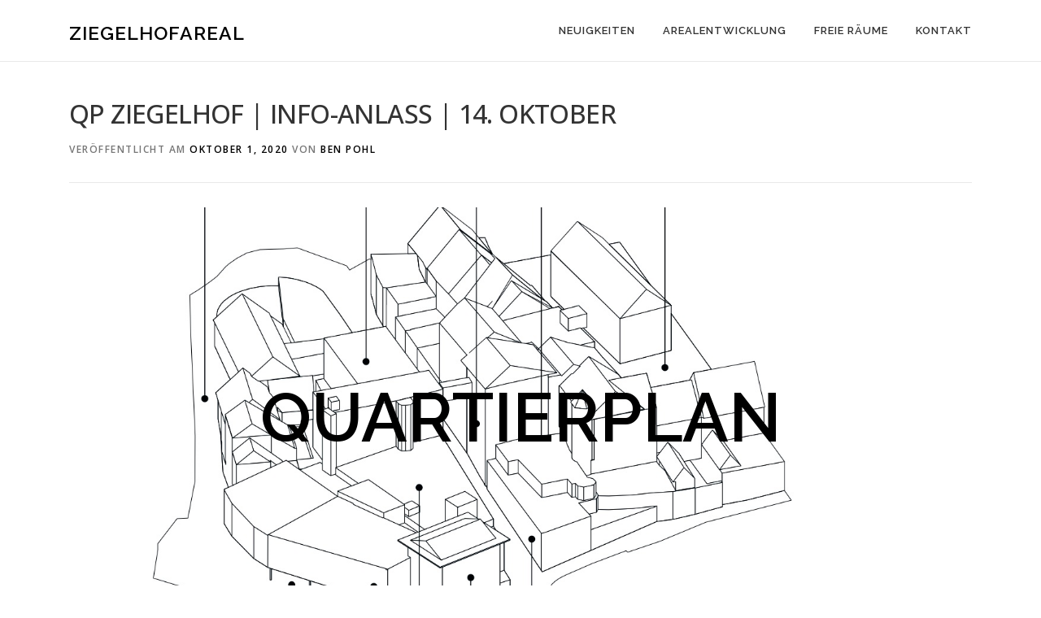

--- FILE ---
content_type: text/html; charset=UTF-8
request_url: https://ziegelhof-liestal.ch/?p=3983
body_size: 14492
content:
<!DOCTYPE html>
<html lang="de">
<head>
<meta charset="UTF-8">
<meta name="viewport" content="width=device-width, initial-scale=1">
<link rel="profile" href="http://gmpg.org/xfn/11">
<link rel="pingback" href="https://ziegelhof-liestal.ch/xmlrpc.php">
<meta name='robots' content='index, follow, max-image-preview:large, max-snippet:-1, max-video-preview:-1' />

	<!-- This site is optimized with the Yoast SEO plugin v26.7 - https://yoast.com/wordpress/plugins/seo/ -->
	<title>QP ZIEGELHOF | INFO-ANLASS | 14. OKTOBER - ZIEGELHOFAREAL</title>
	<link rel="canonical" href="https://ziegelhof-liestal.ch/?p=3983" />
	<meta property="og:locale" content="de_DE" />
	<meta property="og:type" content="article" />
	<meta property="og:title" content="QP ZIEGELHOF | INFO-ANLASS | 14. OKTOBER - ZIEGELHOFAREAL" />
	<meta property="og:description" content="Der neue Quartierplan des Ziegelhof Areals ist publiziert und bis am 23. Oktober bei der Stadt Liestal einsehbar. Im Rahmen dieser Publikation wird am 14. Oktober über den Quartierplan und ..." />
	<meta property="og:url" content="https://ziegelhof-liestal.ch/?p=3983" />
	<meta property="og:site_name" content="ZIEGELHOFAREAL" />
	<meta property="article:published_time" content="2020-10-01T12:23:33+00:00" />
	<meta property="article:modified_time" content="2021-04-15T17:05:36+00:00" />
	<meta property="og:image" content="https://ziegelhof-liestal.ch/wp-content/uploads/2020/02/29012020_Infoposter_Ziegelhof_MR_verbessert33-scaled.jpg" />
	<meta property="og:image:width" content="2560" />
	<meta property="og:image:height" content="1793" />
	<meta property="og:image:type" content="image/jpeg" />
	<meta name="author" content="Ben Pohl" />
	<meta name="twitter:card" content="summary_large_image" />
	<meta name="twitter:label1" content="Verfasst von" />
	<meta name="twitter:data1" content="Ben Pohl" />
	<meta name="twitter:label2" content="Geschätzte Lesezeit" />
	<meta name="twitter:data2" content="1 Minute" />
	<script type="application/ld+json" class="yoast-schema-graph">{"@context":"https://schema.org","@graph":[{"@type":"Article","@id":"https://ziegelhof-liestal.ch/?p=3983#article","isPartOf":{"@id":"https://ziegelhof-liestal.ch/?p=3983"},"author":{"name":"Ben Pohl","@id":"https://ziegelhof-liestal.ch/#/schema/person/162963545808c0e8c0b33a6b6acb2e6e"},"headline":"QP ZIEGELHOF | INFO-ANLASS | 14. OKTOBER","datePublished":"2020-10-01T12:23:33+00:00","dateModified":"2021-04-15T17:05:36+00:00","mainEntityOfPage":{"@id":"https://ziegelhof-liestal.ch/?p=3983"},"wordCount":83,"image":{"@id":"https://ziegelhof-liestal.ch/?p=3983#primaryimage"},"thumbnailUrl":"https://ziegelhof-liestal.ch/wp-content/uploads/2020/02/29012020_Infoposter_Ziegelhof_MR_verbessert33-scaled.jpg","articleSection":["Arealentwicklung","Veranstaltungen"],"inLanguage":"de"},{"@type":"WebPage","@id":"https://ziegelhof-liestal.ch/?p=3983","url":"https://ziegelhof-liestal.ch/?p=3983","name":"QP ZIEGELHOF | INFO-ANLASS | 14. OKTOBER - ZIEGELHOFAREAL","isPartOf":{"@id":"https://ziegelhof-liestal.ch/#website"},"primaryImageOfPage":{"@id":"https://ziegelhof-liestal.ch/?p=3983#primaryimage"},"image":{"@id":"https://ziegelhof-liestal.ch/?p=3983#primaryimage"},"thumbnailUrl":"https://ziegelhof-liestal.ch/wp-content/uploads/2020/02/29012020_Infoposter_Ziegelhof_MR_verbessert33-scaled.jpg","datePublished":"2020-10-01T12:23:33+00:00","dateModified":"2021-04-15T17:05:36+00:00","author":{"@id":"https://ziegelhof-liestal.ch/#/schema/person/162963545808c0e8c0b33a6b6acb2e6e"},"breadcrumb":{"@id":"https://ziegelhof-liestal.ch/?p=3983#breadcrumb"},"inLanguage":"de","potentialAction":[{"@type":"ReadAction","target":["https://ziegelhof-liestal.ch/?p=3983"]}]},{"@type":"ImageObject","inLanguage":"de","@id":"https://ziegelhof-liestal.ch/?p=3983#primaryimage","url":"https://ziegelhof-liestal.ch/wp-content/uploads/2020/02/29012020_Infoposter_Ziegelhof_MR_verbessert33-scaled.jpg","contentUrl":"https://ziegelhof-liestal.ch/wp-content/uploads/2020/02/29012020_Infoposter_Ziegelhof_MR_verbessert33-scaled.jpg","width":2560,"height":1793},{"@type":"BreadcrumbList","@id":"https://ziegelhof-liestal.ch/?p=3983#breadcrumb","itemListElement":[{"@type":"ListItem","position":1,"name":"Startseite","item":"https://ziegelhof-liestal.ch/"},{"@type":"ListItem","position":2,"name":"QP ZIEGELHOF | INFO-ANLASS | 14. OKTOBER"}]},{"@type":"WebSite","@id":"https://ziegelhof-liestal.ch/#website","url":"https://ziegelhof-liestal.ch/","name":"ZIEGELHOFAREAL","description":"","potentialAction":[{"@type":"SearchAction","target":{"@type":"EntryPoint","urlTemplate":"https://ziegelhof-liestal.ch/?s={search_term_string}"},"query-input":{"@type":"PropertyValueSpecification","valueRequired":true,"valueName":"search_term_string"}}],"inLanguage":"de"},{"@type":"Person","@id":"https://ziegelhof-liestal.ch/#/schema/person/162963545808c0e8c0b33a6b6acb2e6e","name":"Ben Pohl","url":"https://ziegelhof-liestal.ch/?author=2"}]}</script>
	<!-- / Yoast SEO plugin. -->


<link rel='dns-prefetch' href='//fonts.googleapis.com' />
<link rel="alternate" type="application/rss+xml" title="ZIEGELHOFAREAL &raquo; Feed" href="https://ziegelhof-liestal.ch/?feed=rss2" />
<link rel="alternate" type="application/rss+xml" title="ZIEGELHOFAREAL &raquo; Kommentar-Feed" href="https://ziegelhof-liestal.ch/?feed=comments-rss2" />
<link rel="alternate" title="oEmbed (JSON)" type="application/json+oembed" href="https://ziegelhof-liestal.ch/index.php?rest_route=%2Foembed%2F1.0%2Fembed&#038;url=https%3A%2F%2Fziegelhof-liestal.ch%2F%3Fp%3D3983" />
<link rel="alternate" title="oEmbed (XML)" type="text/xml+oembed" href="https://ziegelhof-liestal.ch/index.php?rest_route=%2Foembed%2F1.0%2Fembed&#038;url=https%3A%2F%2Fziegelhof-liestal.ch%2F%3Fp%3D3983&#038;format=xml" />
<style id='wp-img-auto-sizes-contain-inline-css' type='text/css'>
img:is([sizes=auto i],[sizes^="auto," i]){contain-intrinsic-size:3000px 1500px}
/*# sourceURL=wp-img-auto-sizes-contain-inline-css */
</style>
<link rel='stylesheet' id='twb-open-sans-css' href='https://fonts.googleapis.com/css?family=Open+Sans%3A300%2C400%2C500%2C600%2C700%2C800&#038;display=swap&#038;ver=6.9' type='text/css' media='all' />
<link rel='stylesheet' id='twb-global-css' href='https://ziegelhof-liestal.ch/wp-content/plugins/wd-instagram-feed/booster/assets/css/global.css?ver=1.0.0' type='text/css' media='all' />
<link rel='stylesheet' id='sbi_styles-css' href='https://ziegelhof-liestal.ch/wp-content/plugins/instagram-feed/css/sbi-styles.min.css?ver=6.10.0' type='text/css' media='all' />
<style id='wp-emoji-styles-inline-css' type='text/css'>

	img.wp-smiley, img.emoji {
		display: inline !important;
		border: none !important;
		box-shadow: none !important;
		height: 1em !important;
		width: 1em !important;
		margin: 0 0.07em !important;
		vertical-align: -0.1em !important;
		background: none !important;
		padding: 0 !important;
	}
/*# sourceURL=wp-emoji-styles-inline-css */
</style>
<style id='wp-block-library-inline-css' type='text/css'>
:root{--wp-block-synced-color:#7a00df;--wp-block-synced-color--rgb:122,0,223;--wp-bound-block-color:var(--wp-block-synced-color);--wp-editor-canvas-background:#ddd;--wp-admin-theme-color:#007cba;--wp-admin-theme-color--rgb:0,124,186;--wp-admin-theme-color-darker-10:#006ba1;--wp-admin-theme-color-darker-10--rgb:0,107,160.5;--wp-admin-theme-color-darker-20:#005a87;--wp-admin-theme-color-darker-20--rgb:0,90,135;--wp-admin-border-width-focus:2px}@media (min-resolution:192dpi){:root{--wp-admin-border-width-focus:1.5px}}.wp-element-button{cursor:pointer}:root .has-very-light-gray-background-color{background-color:#eee}:root .has-very-dark-gray-background-color{background-color:#313131}:root .has-very-light-gray-color{color:#eee}:root .has-very-dark-gray-color{color:#313131}:root .has-vivid-green-cyan-to-vivid-cyan-blue-gradient-background{background:linear-gradient(135deg,#00d084,#0693e3)}:root .has-purple-crush-gradient-background{background:linear-gradient(135deg,#34e2e4,#4721fb 50%,#ab1dfe)}:root .has-hazy-dawn-gradient-background{background:linear-gradient(135deg,#faaca8,#dad0ec)}:root .has-subdued-olive-gradient-background{background:linear-gradient(135deg,#fafae1,#67a671)}:root .has-atomic-cream-gradient-background{background:linear-gradient(135deg,#fdd79a,#004a59)}:root .has-nightshade-gradient-background{background:linear-gradient(135deg,#330968,#31cdcf)}:root .has-midnight-gradient-background{background:linear-gradient(135deg,#020381,#2874fc)}:root{--wp--preset--font-size--normal:16px;--wp--preset--font-size--huge:42px}.has-regular-font-size{font-size:1em}.has-larger-font-size{font-size:2.625em}.has-normal-font-size{font-size:var(--wp--preset--font-size--normal)}.has-huge-font-size{font-size:var(--wp--preset--font-size--huge)}.has-text-align-center{text-align:center}.has-text-align-left{text-align:left}.has-text-align-right{text-align:right}.has-fit-text{white-space:nowrap!important}#end-resizable-editor-section{display:none}.aligncenter{clear:both}.items-justified-left{justify-content:flex-start}.items-justified-center{justify-content:center}.items-justified-right{justify-content:flex-end}.items-justified-space-between{justify-content:space-between}.screen-reader-text{border:0;clip-path:inset(50%);height:1px;margin:-1px;overflow:hidden;padding:0;position:absolute;width:1px;word-wrap:normal!important}.screen-reader-text:focus{background-color:#ddd;clip-path:none;color:#444;display:block;font-size:1em;height:auto;left:5px;line-height:normal;padding:15px 23px 14px;text-decoration:none;top:5px;width:auto;z-index:100000}html :where(.has-border-color){border-style:solid}html :where([style*=border-top-color]){border-top-style:solid}html :where([style*=border-right-color]){border-right-style:solid}html :where([style*=border-bottom-color]){border-bottom-style:solid}html :where([style*=border-left-color]){border-left-style:solid}html :where([style*=border-width]){border-style:solid}html :where([style*=border-top-width]){border-top-style:solid}html :where([style*=border-right-width]){border-right-style:solid}html :where([style*=border-bottom-width]){border-bottom-style:solid}html :where([style*=border-left-width]){border-left-style:solid}html :where(img[class*=wp-image-]){height:auto;max-width:100%}:where(figure){margin:0 0 1em}html :where(.is-position-sticky){--wp-admin--admin-bar--position-offset:var(--wp-admin--admin-bar--height,0px)}@media screen and (max-width:600px){html :where(.is-position-sticky){--wp-admin--admin-bar--position-offset:0px}}

/*# sourceURL=wp-block-library-inline-css */
</style><style id='global-styles-inline-css' type='text/css'>
:root{--wp--preset--aspect-ratio--square: 1;--wp--preset--aspect-ratio--4-3: 4/3;--wp--preset--aspect-ratio--3-4: 3/4;--wp--preset--aspect-ratio--3-2: 3/2;--wp--preset--aspect-ratio--2-3: 2/3;--wp--preset--aspect-ratio--16-9: 16/9;--wp--preset--aspect-ratio--9-16: 9/16;--wp--preset--color--black: #000000;--wp--preset--color--cyan-bluish-gray: #abb8c3;--wp--preset--color--white: #ffffff;--wp--preset--color--pale-pink: #f78da7;--wp--preset--color--vivid-red: #cf2e2e;--wp--preset--color--luminous-vivid-orange: #ff6900;--wp--preset--color--luminous-vivid-amber: #fcb900;--wp--preset--color--light-green-cyan: #7bdcb5;--wp--preset--color--vivid-green-cyan: #00d084;--wp--preset--color--pale-cyan-blue: #8ed1fc;--wp--preset--color--vivid-cyan-blue: #0693e3;--wp--preset--color--vivid-purple: #9b51e0;--wp--preset--gradient--vivid-cyan-blue-to-vivid-purple: linear-gradient(135deg,rgb(6,147,227) 0%,rgb(155,81,224) 100%);--wp--preset--gradient--light-green-cyan-to-vivid-green-cyan: linear-gradient(135deg,rgb(122,220,180) 0%,rgb(0,208,130) 100%);--wp--preset--gradient--luminous-vivid-amber-to-luminous-vivid-orange: linear-gradient(135deg,rgb(252,185,0) 0%,rgb(255,105,0) 100%);--wp--preset--gradient--luminous-vivid-orange-to-vivid-red: linear-gradient(135deg,rgb(255,105,0) 0%,rgb(207,46,46) 100%);--wp--preset--gradient--very-light-gray-to-cyan-bluish-gray: linear-gradient(135deg,rgb(238,238,238) 0%,rgb(169,184,195) 100%);--wp--preset--gradient--cool-to-warm-spectrum: linear-gradient(135deg,rgb(74,234,220) 0%,rgb(151,120,209) 20%,rgb(207,42,186) 40%,rgb(238,44,130) 60%,rgb(251,105,98) 80%,rgb(254,248,76) 100%);--wp--preset--gradient--blush-light-purple: linear-gradient(135deg,rgb(255,206,236) 0%,rgb(152,150,240) 100%);--wp--preset--gradient--blush-bordeaux: linear-gradient(135deg,rgb(254,205,165) 0%,rgb(254,45,45) 50%,rgb(107,0,62) 100%);--wp--preset--gradient--luminous-dusk: linear-gradient(135deg,rgb(255,203,112) 0%,rgb(199,81,192) 50%,rgb(65,88,208) 100%);--wp--preset--gradient--pale-ocean: linear-gradient(135deg,rgb(255,245,203) 0%,rgb(182,227,212) 50%,rgb(51,167,181) 100%);--wp--preset--gradient--electric-grass: linear-gradient(135deg,rgb(202,248,128) 0%,rgb(113,206,126) 100%);--wp--preset--gradient--midnight: linear-gradient(135deg,rgb(2,3,129) 0%,rgb(40,116,252) 100%);--wp--preset--font-size--small: 13px;--wp--preset--font-size--medium: 20px;--wp--preset--font-size--large: 36px;--wp--preset--font-size--x-large: 42px;--wp--preset--spacing--20: 0.44rem;--wp--preset--spacing--30: 0.67rem;--wp--preset--spacing--40: 1rem;--wp--preset--spacing--50: 1.5rem;--wp--preset--spacing--60: 2.25rem;--wp--preset--spacing--70: 3.38rem;--wp--preset--spacing--80: 5.06rem;--wp--preset--shadow--natural: 6px 6px 9px rgba(0, 0, 0, 0.2);--wp--preset--shadow--deep: 12px 12px 50px rgba(0, 0, 0, 0.4);--wp--preset--shadow--sharp: 6px 6px 0px rgba(0, 0, 0, 0.2);--wp--preset--shadow--outlined: 6px 6px 0px -3px rgb(255, 255, 255), 6px 6px rgb(0, 0, 0);--wp--preset--shadow--crisp: 6px 6px 0px rgb(0, 0, 0);}:where(.is-layout-flex){gap: 0.5em;}:where(.is-layout-grid){gap: 0.5em;}body .is-layout-flex{display: flex;}.is-layout-flex{flex-wrap: wrap;align-items: center;}.is-layout-flex > :is(*, div){margin: 0;}body .is-layout-grid{display: grid;}.is-layout-grid > :is(*, div){margin: 0;}:where(.wp-block-columns.is-layout-flex){gap: 2em;}:where(.wp-block-columns.is-layout-grid){gap: 2em;}:where(.wp-block-post-template.is-layout-flex){gap: 1.25em;}:where(.wp-block-post-template.is-layout-grid){gap: 1.25em;}.has-black-color{color: var(--wp--preset--color--black) !important;}.has-cyan-bluish-gray-color{color: var(--wp--preset--color--cyan-bluish-gray) !important;}.has-white-color{color: var(--wp--preset--color--white) !important;}.has-pale-pink-color{color: var(--wp--preset--color--pale-pink) !important;}.has-vivid-red-color{color: var(--wp--preset--color--vivid-red) !important;}.has-luminous-vivid-orange-color{color: var(--wp--preset--color--luminous-vivid-orange) !important;}.has-luminous-vivid-amber-color{color: var(--wp--preset--color--luminous-vivid-amber) !important;}.has-light-green-cyan-color{color: var(--wp--preset--color--light-green-cyan) !important;}.has-vivid-green-cyan-color{color: var(--wp--preset--color--vivid-green-cyan) !important;}.has-pale-cyan-blue-color{color: var(--wp--preset--color--pale-cyan-blue) !important;}.has-vivid-cyan-blue-color{color: var(--wp--preset--color--vivid-cyan-blue) !important;}.has-vivid-purple-color{color: var(--wp--preset--color--vivid-purple) !important;}.has-black-background-color{background-color: var(--wp--preset--color--black) !important;}.has-cyan-bluish-gray-background-color{background-color: var(--wp--preset--color--cyan-bluish-gray) !important;}.has-white-background-color{background-color: var(--wp--preset--color--white) !important;}.has-pale-pink-background-color{background-color: var(--wp--preset--color--pale-pink) !important;}.has-vivid-red-background-color{background-color: var(--wp--preset--color--vivid-red) !important;}.has-luminous-vivid-orange-background-color{background-color: var(--wp--preset--color--luminous-vivid-orange) !important;}.has-luminous-vivid-amber-background-color{background-color: var(--wp--preset--color--luminous-vivid-amber) !important;}.has-light-green-cyan-background-color{background-color: var(--wp--preset--color--light-green-cyan) !important;}.has-vivid-green-cyan-background-color{background-color: var(--wp--preset--color--vivid-green-cyan) !important;}.has-pale-cyan-blue-background-color{background-color: var(--wp--preset--color--pale-cyan-blue) !important;}.has-vivid-cyan-blue-background-color{background-color: var(--wp--preset--color--vivid-cyan-blue) !important;}.has-vivid-purple-background-color{background-color: var(--wp--preset--color--vivid-purple) !important;}.has-black-border-color{border-color: var(--wp--preset--color--black) !important;}.has-cyan-bluish-gray-border-color{border-color: var(--wp--preset--color--cyan-bluish-gray) !important;}.has-white-border-color{border-color: var(--wp--preset--color--white) !important;}.has-pale-pink-border-color{border-color: var(--wp--preset--color--pale-pink) !important;}.has-vivid-red-border-color{border-color: var(--wp--preset--color--vivid-red) !important;}.has-luminous-vivid-orange-border-color{border-color: var(--wp--preset--color--luminous-vivid-orange) !important;}.has-luminous-vivid-amber-border-color{border-color: var(--wp--preset--color--luminous-vivid-amber) !important;}.has-light-green-cyan-border-color{border-color: var(--wp--preset--color--light-green-cyan) !important;}.has-vivid-green-cyan-border-color{border-color: var(--wp--preset--color--vivid-green-cyan) !important;}.has-pale-cyan-blue-border-color{border-color: var(--wp--preset--color--pale-cyan-blue) !important;}.has-vivid-cyan-blue-border-color{border-color: var(--wp--preset--color--vivid-cyan-blue) !important;}.has-vivid-purple-border-color{border-color: var(--wp--preset--color--vivid-purple) !important;}.has-vivid-cyan-blue-to-vivid-purple-gradient-background{background: var(--wp--preset--gradient--vivid-cyan-blue-to-vivid-purple) !important;}.has-light-green-cyan-to-vivid-green-cyan-gradient-background{background: var(--wp--preset--gradient--light-green-cyan-to-vivid-green-cyan) !important;}.has-luminous-vivid-amber-to-luminous-vivid-orange-gradient-background{background: var(--wp--preset--gradient--luminous-vivid-amber-to-luminous-vivid-orange) !important;}.has-luminous-vivid-orange-to-vivid-red-gradient-background{background: var(--wp--preset--gradient--luminous-vivid-orange-to-vivid-red) !important;}.has-very-light-gray-to-cyan-bluish-gray-gradient-background{background: var(--wp--preset--gradient--very-light-gray-to-cyan-bluish-gray) !important;}.has-cool-to-warm-spectrum-gradient-background{background: var(--wp--preset--gradient--cool-to-warm-spectrum) !important;}.has-blush-light-purple-gradient-background{background: var(--wp--preset--gradient--blush-light-purple) !important;}.has-blush-bordeaux-gradient-background{background: var(--wp--preset--gradient--blush-bordeaux) !important;}.has-luminous-dusk-gradient-background{background: var(--wp--preset--gradient--luminous-dusk) !important;}.has-pale-ocean-gradient-background{background: var(--wp--preset--gradient--pale-ocean) !important;}.has-electric-grass-gradient-background{background: var(--wp--preset--gradient--electric-grass) !important;}.has-midnight-gradient-background{background: var(--wp--preset--gradient--midnight) !important;}.has-small-font-size{font-size: var(--wp--preset--font-size--small) !important;}.has-medium-font-size{font-size: var(--wp--preset--font-size--medium) !important;}.has-large-font-size{font-size: var(--wp--preset--font-size--large) !important;}.has-x-large-font-size{font-size: var(--wp--preset--font-size--x-large) !important;}
/*# sourceURL=global-styles-inline-css */
</style>

<style id='classic-theme-styles-inline-css' type='text/css'>
/*! This file is auto-generated */
.wp-block-button__link{color:#fff;background-color:#32373c;border-radius:9999px;box-shadow:none;text-decoration:none;padding:calc(.667em + 2px) calc(1.333em + 2px);font-size:1.125em}.wp-block-file__button{background:#32373c;color:#fff;text-decoration:none}
/*# sourceURL=/wp-includes/css/classic-themes.min.css */
</style>
<link rel='stylesheet' id='contact-form-7-css' href='https://ziegelhof-liestal.ch/wp-content/plugins/contact-form-7/includes/css/styles.css?ver=6.1.4' type='text/css' media='all' />
<link rel='stylesheet' id='post_grid_style-css' href='https://ziegelhof-liestal.ch/wp-content/plugins/post-grid/assets/frontend/css/style-new.css?ver=6.9' type='text/css' media='all' />
<link rel='stylesheet' id='owl.carousel-css' href='https://ziegelhof-liestal.ch/wp-content/plugins/post-grid/assets/frontend/css/owl.carousel.css?ver=6.9' type='text/css' media='all' />
<link rel='stylesheet' id='font-awesome-css' href='https://ziegelhof-liestal.ch/wp-content/plugins/post-grid/assets/frontend/css/font-awesome.css?ver=6.9' type='text/css' media='all' />
<link rel='stylesheet' id='style-woocommerce-css' href='https://ziegelhof-liestal.ch/wp-content/plugins/post-grid/assets/frontend/css/style-woocommerce.css?ver=6.9' type='text/css' media='all' />
<link rel='stylesheet' id='style.skins-css' href='https://ziegelhof-liestal.ch/wp-content/plugins/post-grid/assets/global/css/style.skins.css?ver=6.9' type='text/css' media='all' />
<link rel='stylesheet' id='style.layout-css' href='https://ziegelhof-liestal.ch/wp-content/plugins/post-grid/assets/global/css/style.layout.css?ver=6.9' type='text/css' media='all' />
<link rel='stylesheet' id='siteorigin-panels-front-css' href='https://ziegelhof-liestal.ch/wp-content/plugins/siteorigin-panels/css/front-flex.min.css?ver=2.33.5' type='text/css' media='all' />
<link rel='stylesheet' id='sow-headline-default-8fc5436c1158-3983-css' href='https://ziegelhof-liestal.ch/wp-content/uploads/siteorigin-widgets/sow-headline-default-8fc5436c1158-3983.css?ver=6.9' type='text/css' media='all' />
<link rel='stylesheet' id='sow-headline-default-c3d9102f68a6-3983-css' href='https://ziegelhof-liestal.ch/wp-content/uploads/siteorigin-widgets/sow-headline-default-c3d9102f68a6-3983.css?ver=6.9' type='text/css' media='all' />
<link rel='stylesheet' id='sow-image-default-8b5b6f678277-3983-css' href='https://ziegelhof-liestal.ch/wp-content/uploads/siteorigin-widgets/sow-image-default-8b5b6f678277-3983.css?ver=6.9' type='text/css' media='all' />
<link rel='stylesheet' id='usp_style-css' href='https://ziegelhof-liestal.ch/wp-content/plugins/user-submitted-posts/resources/usp.css?ver=20260113' type='text/css' media='all' />
<link rel='stylesheet' id='vidbgpro-frontend-style-css' href='https://ziegelhof-liestal.ch/wp-content/plugins/video-background-pro/assets/css/vidbgpro-frontend.css?ver=1.1.4' type='text/css' media='all' />
<link rel='stylesheet' id='eeb-css-frontend-css' href='https://ziegelhof-liestal.ch/wp-content/plugins/email-encoder-bundle/assets/css/style.css?ver=54d4eedc552c499c4a8d6b89c23d3df1' type='text/css' media='all' />
<link rel='stylesheet' id='onepress-fonts-css' href='https://fonts.googleapis.com/css?family=Raleway%3A400%2C500%2C600%2C700%2C300%2C100%2C800%2C900%7COpen+Sans%3A400%2C300%2C300italic%2C400italic%2C600%2C600italic%2C700%2C700italic&#038;subset=latin%2Clatin-ext&#038;ver=1.3.0' type='text/css' media='all' />
<link rel='stylesheet' id='onepress-animate-css' href='https://ziegelhof-liestal.ch/wp-content/themes/onepress-non_upgrade-copy/assets/css/animate.min.css?ver=1.3.0' type='text/css' media='all' />
<link rel='stylesheet' id='onepress-fa-css' href='https://ziegelhof-liestal.ch/wp-content/themes/onepress-non_upgrade-copy/assets/css/font-awesome.min.css?ver=4.7.0' type='text/css' media='all' />
<link rel='stylesheet' id='onepress-bootstrap-css' href='https://ziegelhof-liestal.ch/wp-content/themes/onepress-non_upgrade-copy/assets/css/bootstrap.min.css?ver=1.3.0' type='text/css' media='all' />
<link rel='stylesheet' id='onepress-style-css' href='https://ziegelhof-liestal.ch/wp-content/themes/onepress-non_upgrade-copy/style.css?ver=6.9' type='text/css' media='all' />
<style id='onepress-style-inline-css' type='text/css'>
#main .video-section section.hero-slideshow-wrapper{background:transparent}.hero-slideshow-wrapper:after{position:absolute;top:0px;left:0px;width:100%;height:100%;background-color:rgba(0,0,0,0.3);display:block;content:""}.body-desktop .parallax-hero .hero-slideshow-wrapper:after{display:none!important}.parallax-hero .parallax-mirror:after{position:absolute;top:0px;left:0px;width:100%;height:100%;background-color:rgba(0,0,0,0.3);display:block;content:""}.body-desktop .parallax-hero .hero-slideshow-wrapper:after{display:none!important}.parallax-hero .parallax-mirror:after{position:absolute;top:0px;left:0px;width:100%;height:100%;background-color:rgba(0,0,0,0.3);display:block;content:""}a,.screen-reader-text:hover,.screen-reader-text:active,.screen-reader-text:focus,.header-social a,.onepress-menu a:hover,.onepress-menu ul li a:hover,.onepress-menu li.onepress-current-item>a,.onepress-menu ul li.current-menu-item>a,.onepress-menu>li a.menu-actived,.onepress-menu.onepress-menu-mobile li.onepress-current-item>a,.site-footer a,.site-footer .footer-social a:hover,.site-footer .btt a:hover,.highlight,#comments .comment .comment-wrapper .comment-meta .comment-time:hover,#comments .comment .comment-wrapper .comment-meta .comment-reply-link:hover,#comments .comment .comment-wrapper .comment-meta .comment-edit-link:hover,.btn-theme-primary-outline,.sidebar .widget a:hover,.section-services .service-item .service-image i,.counter_item .counter__number,.team-member .member-thumb .member-profile a:hover,.icon-background-default{color:#000000}input[type="reset"],input[type="submit"],input[type="submit"],.nav-links a:hover,.btn-theme-primary,.btn-theme-primary-outline:hover,.card-theme-primary,.woocommerce #respond input#submit,.woocommerce a.button,.woocommerce button.button,.woocommerce input.button,.woocommerce button.button.alt{background:#000000}.btn-theme-primary-outline,.btn-theme-primary-outline:hover,.pricing__item:hover,.card-theme-primary,.entry-content blockquote{border-color:#000000}.gallery-carousel .g-item{padding:0px 10px}.gallery-carousel{margin-left:-10px;margin-right:-10px}.gallery-grid .g-item,.gallery-masonry .g-item .inner{padding:10px}.gallery-grid,.gallery-masonry{margin:-10px}
/*# sourceURL=onepress-style-inline-css */
</style>
<link rel='stylesheet' id='onepress-gallery-lightgallery-css' href='https://ziegelhof-liestal.ch/wp-content/themes/onepress-non_upgrade-copy/assets/css/lightgallery.css?ver=6.9' type='text/css' media='all' />
<link rel='stylesheet' id='msl-main-css' href='https://ziegelhof-liestal.ch/wp-content/plugins/master-slider/public/assets/css/masterslider.main.css?ver=3.11.0' type='text/css' media='all' />
<link rel='stylesheet' id='msl-custom-css' href='https://ziegelhof-liestal.ch/wp-content/uploads/master-slider/custom.css?ver=7.6' type='text/css' media='all' />
<script type="text/javascript" id="jquery-core-js-extra">
/* <![CDATA[ */
var onepress_js_settings = {"onepress_disable_animation":"","onepress_disable_sticky_header":"","onepress_vertical_align_menu":"","hero_animation":"flipInX","hero_speed":"5000","is_home":"","gallery_enable":"1"};
//# sourceURL=jquery-core-js-extra
/* ]]> */
</script>
<script type="text/javascript" src="https://ziegelhof-liestal.ch/wp-includes/js/jquery/jquery.min.js?ver=3.7.1" id="jquery-core-js"></script>
<script type="text/javascript" src="https://ziegelhof-liestal.ch/wp-includes/js/jquery/jquery-migrate.min.js?ver=3.4.1" id="jquery-migrate-js"></script>
<script type="text/javascript" src="https://ziegelhof-liestal.ch/wp-content/plugins/wd-instagram-feed/booster/assets/js/circle-progress.js?ver=1.2.2" id="twb-circle-js"></script>
<script type="text/javascript" id="twb-global-js-extra">
/* <![CDATA[ */
var twb = {"nonce":"986f20488b","ajax_url":"https://ziegelhof-liestal.ch/wp-admin/admin-ajax.php","plugin_url":"https://ziegelhof-liestal.ch/wp-content/plugins/wd-instagram-feed/booster","href":"https://ziegelhof-liestal.ch/wp-admin/admin.php?page=twb_instagram-feed"};
var twb = {"nonce":"986f20488b","ajax_url":"https://ziegelhof-liestal.ch/wp-admin/admin-ajax.php","plugin_url":"https://ziegelhof-liestal.ch/wp-content/plugins/wd-instagram-feed/booster","href":"https://ziegelhof-liestal.ch/wp-admin/admin.php?page=twb_instagram-feed"};
//# sourceURL=twb-global-js-extra
/* ]]> */
</script>
<script type="text/javascript" src="https://ziegelhof-liestal.ch/wp-content/plugins/wd-instagram-feed/booster/assets/js/global.js?ver=1.0.0" id="twb-global-js"></script>
<script type="text/javascript" id="post_grid_scripts-js-extra">
/* <![CDATA[ */
var post_grid_ajax = {"post_grid_ajaxurl":"https://ziegelhof-liestal.ch/wp-admin/admin-ajax.php"};
//# sourceURL=post_grid_scripts-js-extra
/* ]]> */
</script>
<script type="text/javascript" src="https://ziegelhof-liestal.ch/wp-content/plugins/post-grid/assets/frontend/js/scripts.js?ver=6.9" id="post_grid_scripts-js"></script>
<script type="text/javascript" src="https://ziegelhof-liestal.ch/wp-content/plugins/post-grid/assets/frontend/js/jquery.mixitup.min.js?ver=6.9" id="jquery.mixitup.min-js"></script>
<script type="text/javascript" src="https://ziegelhof-liestal.ch/wp-content/plugins/post-grid/assets/frontend/js/jquery.mixitup-pagination.js?ver=6.9" id="jquery.mixitup-pagination-js"></script>
<script type="text/javascript" src="https://ziegelhof-liestal.ch/wp-content/plugins/post-grid/assets/frontend/js/masonry.pkgd.min.js?ver=6.9" id="masonry.pkgd.min-js"></script>
<script type="text/javascript" src="https://ziegelhof-liestal.ch/wp-content/plugins/post-grid/assets/frontend/js/owl.carousel.min.js?ver=6.9" id="owl.carousel.min-js"></script>
<script type="text/javascript" src="https://ziegelhof-liestal.ch/wp-content/plugins/post-grid/assets/frontend/js/imagesloaded.pkgd.js?ver=6.9" id="imagesloaded.pkgd.js-js"></script>
<script type="text/javascript" src="https://ziegelhof-liestal.ch/wp-content/plugins/email-encoder-bundle/assets/js/custom.js?ver=2c542c9989f589cd5318f5cef6a9ecd7" id="eeb-js-frontend-js"></script>
<link rel="https://api.w.org/" href="https://ziegelhof-liestal.ch/index.php?rest_route=/" /><link rel="alternate" title="JSON" type="application/json" href="https://ziegelhof-liestal.ch/index.php?rest_route=/wp/v2/posts/3983" /><link rel="EditURI" type="application/rsd+xml" title="RSD" href="https://ziegelhof-liestal.ch/xmlrpc.php?rsd" />
<meta name="generator" content="WordPress 6.9" />
<link rel='shortlink' href='https://ziegelhof-liestal.ch/?p=3983' />
<script>var ms_grabbing_curosr = 'https://ziegelhof-liestal.ch/wp-content/plugins/master-slider/public/assets/css/common/grabbing.cur', ms_grab_curosr = 'https://ziegelhof-liestal.ch/wp-content/plugins/master-slider/public/assets/css/common/grab.cur';</script>
<meta name="generator" content="MasterSlider 3.11.0 - Responsive Touch Image Slider | avt.li/msf" />

        <script type="text/javascript">
            var jQueryMigrateHelperHasSentDowngrade = false;

			window.onerror = function( msg, url, line, col, error ) {
				// Break out early, do not processing if a downgrade reqeust was already sent.
				if ( jQueryMigrateHelperHasSentDowngrade ) {
					return true;
                }

				var xhr = new XMLHttpRequest();
				var nonce = 'a79d331765';
				var jQueryFunctions = [
					'andSelf',
					'browser',
					'live',
					'boxModel',
					'support.boxModel',
					'size',
					'swap',
					'clean',
					'sub',
                ];
				var match_pattern = /\)\.(.+?) is not a function/;
                var erroredFunction = msg.match( match_pattern );

                // If there was no matching functions, do not try to downgrade.
                if ( null === erroredFunction || typeof erroredFunction !== 'object' || typeof erroredFunction[1] === "undefined" || -1 === jQueryFunctions.indexOf( erroredFunction[1] ) ) {
                    return true;
                }

                // Set that we've now attempted a downgrade request.
                jQueryMigrateHelperHasSentDowngrade = true;

				xhr.open( 'POST', 'https://ziegelhof-liestal.ch/wp-admin/admin-ajax.php' );
				xhr.setRequestHeader( 'Content-Type', 'application/x-www-form-urlencoded' );
				xhr.onload = function () {
					var response,
                        reload = false;

					if ( 200 === xhr.status ) {
                        try {
                        	response = JSON.parse( xhr.response );

                        	reload = response.data.reload;
                        } catch ( e ) {
                        	reload = false;
                        }
                    }

					// Automatically reload the page if a deprecation caused an automatic downgrade, ensure visitors get the best possible experience.
					if ( reload ) {
						location.reload();
                    }
				};

				xhr.send( encodeURI( 'action=jquery-migrate-downgrade-version&_wpnonce=' + nonce ) );

				// Suppress error alerts in older browsers
				return true;
			}
        </script>

		<style type="text/css">.recentcomments a{display:inline !important;padding:0 !important;margin:0 !important;}</style><style media="all" id="siteorigin-panels-layouts-head">/* Layout 3983 */ #pgc-3983-0-0 , #pgc-3983-1-0 { width:100%;width:calc(100% - ( 0 * 30px ) ) } #pg-3983-0 , #pg-3983-1 , #pl-3983 .so-panel { margin-bottom:30px } #pgc-3983-2-0 , #pgc-3983-2-1 { width:50%;width:calc(50% - ( 0.5 * 30px ) ) } #pl-3983 .so-panel:last-of-type { margin-bottom:0px } #pg-3983-0.panel-has-style > .panel-row-style, #pg-3983-0.panel-no-style , #pg-3983-2.panel-has-style > .panel-row-style, #pg-3983-2.panel-no-style { -webkit-align-items:flex-start;align-items:flex-start } #panel-3983-0-0-0> .panel-widget-style { background-image:url(https://ziegelhof-liestal.ch/wp-content/uploads/2020/07/Arealplan.jpg);background-position:center center;background-size:cover;padding:200px 0px 200px 0px } #panel-3983-2-0-0> .panel-widget-style { background-color:#ffffff } @media (max-width:780px){ #pg-3983-0.panel-no-style, #pg-3983-0.panel-has-style > .panel-row-style, #pg-3983-0 , #pg-3983-1.panel-no-style, #pg-3983-1.panel-has-style > .panel-row-style, #pg-3983-1 , #pg-3983-2.panel-no-style, #pg-3983-2.panel-has-style > .panel-row-style, #pg-3983-2 { -webkit-flex-direction:column;-ms-flex-direction:column;flex-direction:column } #pg-3983-0 > .panel-grid-cell , #pg-3983-0 > .panel-row-style > .panel-grid-cell , #pg-3983-1 > .panel-grid-cell , #pg-3983-1 > .panel-row-style > .panel-grid-cell , #pg-3983-2 > .panel-grid-cell , #pg-3983-2 > .panel-row-style > .panel-grid-cell { width:100%;margin-right:0 } #pgc-3983-2-0 { margin-bottom:30px } #pl-3983 .panel-grid-cell { padding:0 } #pl-3983 .panel-grid .panel-grid-cell-empty { display:none } #pl-3983 .panel-grid .panel-grid-cell-mobile-last { margin-bottom:0px }  } </style><link rel="icon" href="https://ziegelhof-liestal.ch/wp-content/uploads/2016/09/cropped-Z-Ziegel-XS-32x32.png" sizes="32x32" />
<link rel="icon" href="https://ziegelhof-liestal.ch/wp-content/uploads/2016/09/cropped-Z-Ziegel-XS-192x192.png" sizes="192x192" />
<link rel="apple-touch-icon" href="https://ziegelhof-liestal.ch/wp-content/uploads/2016/09/cropped-Z-Ziegel-XS-180x180.png" />
<meta name="msapplication-TileImage" content="https://ziegelhof-liestal.ch/wp-content/uploads/2016/09/cropped-Z-Ziegel-XS-270x270.png" />
<style id="sccss"></style><link rel='stylesheet' id='sow-headline-default-5d3db31e156c-3983-css' href='https://ziegelhof-liestal.ch/wp-content/uploads/siteorigin-widgets/sow-headline-default-5d3db31e156c-3983.css?ver=6.9' type='text/css' media='all' />
</head>

<body class="wp-singular post-template-default single single-post postid-3983 single-format-standard wp-theme-onepress-non_upgrade-copy _masterslider _ms_version_3.11.0 siteorigin-panels siteorigin-panels-before-js group-blog sticky-header">
<div id="page" class="hfeed site">
	<a class="skip-link screen-reader-text" href="#content">Zum Inhalt springen</a>
            <header id="masthead" class="site-header" role="banner">
            <div class="container">
                <div class="site-branding">
                <div class="site-brand-inner no-logo-img has-title"><p class="site-title"><a class="site-text-logo" href="https://ziegelhof-liestal.ch/" rel="home">ZIEGELHOFAREAL</a></p></div>                </div>
                <!-- .site-branding -->

                <div class="header-right-wrapper">
                    <a href="#0" id="nav-toggle">Menü<span></span></a>
                    <nav id="site-navigation" class="main-navigation" role="navigation">
                        <ul class="onepress-menu">
                            <li id="menu-item-1652" class="menu-item menu-item-type-post_type menu-item-object-page menu-item-home menu-item-1652"><a href="https://ziegelhof-liestal.ch/" data-ps2id-api="true">NEUIGKEITEN</a></li>
<li id="menu-item-2377" class="menu-item menu-item-type-post_type menu-item-object-page menu-item-has-children menu-item-2377"><a href="https://ziegelhof-liestal.ch/?page_id=2235" data-ps2id-api="true">AREALENTWICKLUNG</a>
<ul class="sub-menu">
	<li id="menu-item-3920" class="menu-item menu-item-type-custom menu-item-object-custom menu-item-3920"><a href="?page_id=2235#Nutzerinnen" data-ps2id-api="true">AKTUELLE NUTZER*INNEN</a></li>
</ul>
</li>
<li id="menu-item-2375" class="menu-item menu-item-type-post_type menu-item-object-page menu-item-has-children menu-item-2375"><a href="https://ziegelhof-liestal.ch/?page_id=2257" data-ps2id-api="true">FREIE RÄUME</a>
<ul class="sub-menu">
	<li id="menu-item-964" class="menu-item menu-item-type-custom menu-item-object-custom menu-item-964"><a href="?page_id=2257#Formular" data-ps2id-api="true">ANFRAGEFORMULAR</a></li>
</ul>
</li>
<li id="menu-item-2376" class="menu-item menu-item-type-post_type menu-item-object-page menu-item-has-children menu-item-2376"><a href="https://ziegelhof-liestal.ch/?page_id=2272" data-ps2id-api="true">KONTAKT</a>
<ul class="sub-menu">
	<li id="menu-item-1887" class="menu-item menu-item-type-custom menu-item-object-custom menu-item-1887"><a href="?page_id=2272#Pro%20Ziegelhof" data-ps2id-api="true">VEREIN PRO ZIEGELHOF</a></li>
	<li id="menu-item-198" class="menu-item menu-item-type-custom menu-item-object-custom menu-item-198"><a href="?page_id=2272#Newsletter" data-ps2id-api="true">NEWSLETTER</a></li>
</ul>
</li>
                        </ul>
                    </nav>
                    <!-- #site-navigation -->
                </div>
            </div>
        </header><!-- #masthead -->
        
	<div id="content" class="site-content">

		
		<div id="content-inside" class="container no-sidebar">
			<div id="primary" class="content-area">
				<main id="main" class="site-main" role="main">

				
					
<article id="post-3983" class="post-3983 post type-post status-publish format-standard has-post-thumbnail hentry category-arealentwicklung category-veranstaltungen">
	<header class="entry-header">
		<h1 class="entry-title">QP ZIEGELHOF | INFO-ANLASS | 14. OKTOBER</h1>
		<div class="entry-meta">
			<span class="posted-on">Veröffentlicht am <a href="https://ziegelhof-liestal.ch/?p=3983" rel="bookmark"><time class="entry-date published" datetime="2020-10-01T12:23:33+00:00">Oktober 1, 2020</time><time class="updated hide" datetime="2021-04-15T17:05:36+00:00">April 15, 2021</time></a></span><span class="byline"> von <span class="author vcard"><a class="url fn n" href="https://ziegelhof-liestal.ch/?author=2">Ben Pohl</a></span></span>		</div><!-- .entry-meta -->
	</header><!-- .entry-header -->

	<div class="entry-content">
		<div id="pl-3983"  class="panel-layout" ><div id="pg-3983-0"  class="panel-grid panel-has-style" ><div class="siteorigin-panels-stretch panel-row-style panel-row-style-for-3983-0" data-stretch-type="full-stretched" ><div id="pgc-3983-0-0"  class="panel-grid-cell" ><div id="panel-3983-0-0-0" class="so-panel widget widget_sow-headline panel-first-child panel-last-child" data-index="0" ><div class="panel-widget-style panel-widget-style-for-3983-0-0-0" ><div
			
			class="so-widget-sow-headline so-widget-sow-headline-default-5d3db31e156c-3983 so-widget-fittext-wrapper"
			 data-fit-text-compressor="0.85"
		><div class="sow-headline-container ">
							<h1 class="sow-headline">
						QUARTIERPLAN						</h1>
											<div class="decoration">
						<div class="decoration-inside"></div>
					</div>
					</div>
</div></div></div></div></div></div><div id="pg-3983-1"  class="panel-grid panel-no-style" ><div id="pgc-3983-1-0"  class="panel-grid-cell" ><div id="panel-3983-1-0-0" class="so-panel widget widget_sow-headline panel-first-child panel-last-child" data-index="1" ><div
			
			class="so-widget-sow-headline so-widget-sow-headline-default-c3d9102f68a6-3983"
			
		><div class="sow-headline-container ">
							<h1 class="sow-headline">
						INFO-ANLASS ZUM QUARTIERPLAN ZIEGELHOF						</h1>
												<h3 class="sow-sub-headline">
						14. Oktober 2020						</h3>
						</div>
</div></div></div></div><div id="pg-3983-2"  class="panel-grid panel-no-style" ><div id="pgc-3983-2-0"  class="panel-grid-cell" ><div id="panel-3983-2-0-0" class="so-panel widget widget_sow-editor panel-first-child panel-last-child" data-index="2" ><div class="panel-widget-style panel-widget-style-for-3983-2-0-0" ><div
			
			class="so-widget-sow-editor so-widget-sow-editor-base"
			
		>
<div class="siteorigin-widget-tinymce textwidget">
	<p>Der neue Quartierplan des Ziegelhof Areals ist publiziert und bis am 23. Oktober bei der Stadt Liestal einsehbar. Im Rahmen dieser Publikation wird am 14. Oktober über den Quartierplan und die Zukunft des Areals informiert. Hierzu sind alle Interessierten herzlich eingeladen.</p>
<p>Liestal aktuell, 01.10.20: <a href="https://www.liestal.ch/dl.php/de/5f743178ccc61/LA_848_web.pdf">Quartierplanung Ziegelhof ll</a></p>
<p>Stadt Liestal: <a href="https://www.liestal.ch/de/verwaltung/departementered/hochbauplanung/planauflagen/welcome.php?action=showinfo&#038;info_id=11078">Planauflage</a></p>
</div>
</div></div></div></div><div id="pgc-3983-2-1"  class="panel-grid-cell" ><div id="panel-3983-2-1-0" class="so-panel widget widget_sow-editor panel-first-child panel-last-child" data-index="3" ><div
			
			class="so-widget-sow-editor so-widget-sow-editor-base"
			
		>
<div class="siteorigin-widget-tinymce textwidget">
	<p><strong>Wann:</strong> MI 14.10.20 | Apéro ab 18:30 Uhr, Info ab 19:00 Uhr</p>
<p><strong>Wo: </strong>Leerguthalle, Meyer-Wiggli-Strasse 1, 4410 Liestal</p>
<p>&nbsp;</p>
</div>
</div></div></div></div></div>			</div><!-- .entry-content -->

	<footer class="entry-footer">
		<span class="cat-links">Veröffentlicht in <a href="https://ziegelhof-liestal.ch/?cat=8" rel="category">Arealentwicklung</a>, <a href="https://ziegelhof-liestal.ch/?cat=3" rel="category">Veranstaltungen</a></span>	</footer><!-- .entry-footer -->
</article><!-- #post-## -->


					
				
				</main><!-- #main -->
			</div><!-- #primary -->

            
		</div><!--#content-inside -->
	</div><!-- #content -->

    <footer id="colophon" class="site-footer" role="contentinfo">
        
        <div class="site-info">
            <div class="container">
                Copyright &copy; 2017 ZIEGELHOFAREAL        <span class="sep"> &ndash; </span>
        <a href="https://www.denkstatt-sarl.ch">denkstatt sarl</a>                    
            </div>
        </div>
        <!-- .site-info -->

    </footer><!-- #colophon -->
</div><!-- #page -->

<!-- Instagram Feed JS -->
<script type="text/javascript">
var sbiajaxurl = "https://ziegelhof-liestal.ch/wp-admin/admin-ajax.php";
</script>
<script type="text/javascript" src="https://ziegelhof-liestal.ch/wp-includes/js/dist/hooks.min.js?ver=dd5603f07f9220ed27f1" id="wp-hooks-js"></script>
<script type="text/javascript" src="https://ziegelhof-liestal.ch/wp-includes/js/dist/i18n.min.js?ver=c26c3dc7bed366793375" id="wp-i18n-js"></script>
<script type="text/javascript" id="wp-i18n-js-after">
/* <![CDATA[ */
wp.i18n.setLocaleData( { 'text direction\u0004ltr': [ 'ltr' ] } );
//# sourceURL=wp-i18n-js-after
/* ]]> */
</script>
<script type="text/javascript" src="https://ziegelhof-liestal.ch/wp-content/plugins/contact-form-7/includes/swv/js/index.js?ver=6.1.4" id="swv-js"></script>
<script type="text/javascript" id="contact-form-7-js-translations">
/* <![CDATA[ */
( function( domain, translations ) {
	var localeData = translations.locale_data[ domain ] || translations.locale_data.messages;
	localeData[""].domain = domain;
	wp.i18n.setLocaleData( localeData, domain );
} )( "contact-form-7", {"translation-revision-date":"2025-10-26 03:28:49+0000","generator":"GlotPress\/4.0.3","domain":"messages","locale_data":{"messages":{"":{"domain":"messages","plural-forms":"nplurals=2; plural=n != 1;","lang":"de"},"This contact form is placed in the wrong place.":["Dieses Kontaktformular wurde an der falschen Stelle platziert."],"Error:":["Fehler:"]}},"comment":{"reference":"includes\/js\/index.js"}} );
//# sourceURL=contact-form-7-js-translations
/* ]]> */
</script>
<script type="text/javascript" id="contact-form-7-js-before">
/* <![CDATA[ */
var wpcf7 = {
    "api": {
        "root": "https:\/\/ziegelhof-liestal.ch\/index.php?rest_route=\/",
        "namespace": "contact-form-7\/v1"
    }
};
//# sourceURL=contact-form-7-js-before
/* ]]> */
</script>
<script type="text/javascript" src="https://ziegelhof-liestal.ch/wp-content/plugins/contact-form-7/includes/js/index.js?ver=6.1.4" id="contact-form-7-js"></script>
<script type="text/javascript" id="page-scroll-to-id-plugin-script-js-extra">
/* <![CDATA[ */
var mPS2id_params = {"instances":{"mPS2id_instance_0":{"selector":"a[rel='m_PageScroll2id']","autoSelectorMenuLinks":"true","excludeSelector":"a[href^='#tab-'], a[href^='#tabs-'], a[data-toggle]:not([data-toggle='tooltip']), a[data-slide], a[data-vc-tabs], a[data-vc-accordion]","scrollSpeed":1300,"autoScrollSpeed":"true","scrollEasing":"easeInOutExpo","scrollingEasing":"easeInOutCirc","forceScrollEasing":"false","pageEndSmoothScroll":"true","stopScrollOnUserAction":"false","autoCorrectScroll":"false","autoCorrectScrollExtend":"false","layout":"vertical","offset":"150","dummyOffset":"false","highlightSelector":"","clickedClass":"mPS2id-clicked","targetClass":"mPS2id-target","highlightClass":"mPS2id-highlight","forceSingleHighlight":"false","keepHighlightUntilNext":"false","highlightByNextTarget":"false","appendHash":"false","scrollToHash":"false","scrollToHashForAll":"false","scrollToHashDelay":0,"scrollToHashUseElementData":"true","scrollToHashRemoveUrlHash":"false","disablePluginBelow":0,"adminDisplayWidgetsId":"true","adminTinyMCEbuttons":"true","unbindUnrelatedClickEvents":"false","unbindUnrelatedClickEventsSelector":"","normalizeAnchorPointTargets":"false","encodeLinks":"false"}},"total_instances":"1","shortcode_class":"_ps2id"};
//# sourceURL=page-scroll-to-id-plugin-script-js-extra
/* ]]> */
</script>
<script type="text/javascript" src="https://ziegelhof-liestal.ch/wp-content/plugins/page-scroll-to-id/js/page-scroll-to-id.min.js?ver=1.7.9" id="page-scroll-to-id-plugin-script-js"></script>
<script type="text/javascript" id="pirate-forms-custom-spam-js-extra">
/* <![CDATA[ */
var pf = {"spam":{"label":"I'm human!","value":"2367428131"}};
//# sourceURL=pirate-forms-custom-spam-js-extra
/* ]]> */
</script>
<script type="text/javascript" src="https://ziegelhof-liestal.ch/wp-content/plugins/pirate-forms/public/js/custom-spam.js?ver=2.4.4" id="pirate-forms-custom-spam-js"></script>
<script type="text/javascript" src="https://ziegelhof-liestal.ch/wp-content/plugins/video-background-pro/assets/js/vidbgpro.min.js?ver=1.1.4" id="vidbgpro-js"></script>
<script type="text/javascript" src="https://ziegelhof-liestal.ch/wp-content/themes/onepress-non_upgrade-copy/assets/js/plugins.js?ver=1.3.0" id="onepress-js-plugins-js"></script>
<script type="text/javascript" src="https://ziegelhof-liestal.ch/wp-content/themes/onepress-non_upgrade-copy/assets/js/bootstrap.min.js?ver=1.3.0" id="onepress-js-bootstrap-js"></script>
<script type="text/javascript" src="https://ziegelhof-liestal.ch/wp-content/themes/onepress-non_upgrade-copy/assets/js/lightgallery.js?ver=1.3.0" id="onepress-gallery-lightgallery-js"></script>
<script type="text/javascript" src="https://ziegelhof-liestal.ch/wp-content/themes/onepress-non_upgrade-copy/assets/js/theme.js?ver=1.3.0" id="onepress-theme-js"></script>
<script type="text/javascript" src="https://ziegelhof-liestal.ch/wp-content/plugins/so-widgets-bundle/js/sow.jquery.fittext.min.js?ver=1.2" id="sowb-fittext-js"></script>
<script type="text/javascript" id="siteorigin-panels-front-styles-js-extra">
/* <![CDATA[ */
var panelsStyles = {"fullContainer":"body","stretchRows":"1"};
//# sourceURL=siteorigin-panels-front-styles-js-extra
/* ]]> */
</script>
<script type="text/javascript" src="https://ziegelhof-liestal.ch/wp-content/plugins/siteorigin-panels/js/styling.min.js?ver=2.33.5" id="siteorigin-panels-front-styles-js"></script>
<script id="wp-emoji-settings" type="application/json">
{"baseUrl":"https://s.w.org/images/core/emoji/17.0.2/72x72/","ext":".png","svgUrl":"https://s.w.org/images/core/emoji/17.0.2/svg/","svgExt":".svg","source":{"concatemoji":"https://ziegelhof-liestal.ch/wp-includes/js/wp-emoji-release.min.js?ver=6.9"}}
</script>
<script type="module">
/* <![CDATA[ */
/*! This file is auto-generated */
const a=JSON.parse(document.getElementById("wp-emoji-settings").textContent),o=(window._wpemojiSettings=a,"wpEmojiSettingsSupports"),s=["flag","emoji"];function i(e){try{var t={supportTests:e,timestamp:(new Date).valueOf()};sessionStorage.setItem(o,JSON.stringify(t))}catch(e){}}function c(e,t,n){e.clearRect(0,0,e.canvas.width,e.canvas.height),e.fillText(t,0,0);t=new Uint32Array(e.getImageData(0,0,e.canvas.width,e.canvas.height).data);e.clearRect(0,0,e.canvas.width,e.canvas.height),e.fillText(n,0,0);const a=new Uint32Array(e.getImageData(0,0,e.canvas.width,e.canvas.height).data);return t.every((e,t)=>e===a[t])}function p(e,t){e.clearRect(0,0,e.canvas.width,e.canvas.height),e.fillText(t,0,0);var n=e.getImageData(16,16,1,1);for(let e=0;e<n.data.length;e++)if(0!==n.data[e])return!1;return!0}function u(e,t,n,a){switch(t){case"flag":return n(e,"\ud83c\udff3\ufe0f\u200d\u26a7\ufe0f","\ud83c\udff3\ufe0f\u200b\u26a7\ufe0f")?!1:!n(e,"\ud83c\udde8\ud83c\uddf6","\ud83c\udde8\u200b\ud83c\uddf6")&&!n(e,"\ud83c\udff4\udb40\udc67\udb40\udc62\udb40\udc65\udb40\udc6e\udb40\udc67\udb40\udc7f","\ud83c\udff4\u200b\udb40\udc67\u200b\udb40\udc62\u200b\udb40\udc65\u200b\udb40\udc6e\u200b\udb40\udc67\u200b\udb40\udc7f");case"emoji":return!a(e,"\ud83e\u1fac8")}return!1}function f(e,t,n,a){let r;const o=(r="undefined"!=typeof WorkerGlobalScope&&self instanceof WorkerGlobalScope?new OffscreenCanvas(300,150):document.createElement("canvas")).getContext("2d",{willReadFrequently:!0}),s=(o.textBaseline="top",o.font="600 32px Arial",{});return e.forEach(e=>{s[e]=t(o,e,n,a)}),s}function r(e){var t=document.createElement("script");t.src=e,t.defer=!0,document.head.appendChild(t)}a.supports={everything:!0,everythingExceptFlag:!0},new Promise(t=>{let n=function(){try{var e=JSON.parse(sessionStorage.getItem(o));if("object"==typeof e&&"number"==typeof e.timestamp&&(new Date).valueOf()<e.timestamp+604800&&"object"==typeof e.supportTests)return e.supportTests}catch(e){}return null}();if(!n){if("undefined"!=typeof Worker&&"undefined"!=typeof OffscreenCanvas&&"undefined"!=typeof URL&&URL.createObjectURL&&"undefined"!=typeof Blob)try{var e="postMessage("+f.toString()+"("+[JSON.stringify(s),u.toString(),c.toString(),p.toString()].join(",")+"));",a=new Blob([e],{type:"text/javascript"});const r=new Worker(URL.createObjectURL(a),{name:"wpTestEmojiSupports"});return void(r.onmessage=e=>{i(n=e.data),r.terminate(),t(n)})}catch(e){}i(n=f(s,u,c,p))}t(n)}).then(e=>{for(const n in e)a.supports[n]=e[n],a.supports.everything=a.supports.everything&&a.supports[n],"flag"!==n&&(a.supports.everythingExceptFlag=a.supports.everythingExceptFlag&&a.supports[n]);var t;a.supports.everythingExceptFlag=a.supports.everythingExceptFlag&&!a.supports.flag,a.supports.everything||((t=a.source||{}).concatemoji?r(t.concatemoji):t.wpemoji&&t.twemoji&&(r(t.twemoji),r(t.wpemoji)))});
//# sourceURL=https://ziegelhof-liestal.ch/wp-includes/js/wp-emoji-loader.min.js
/* ]]> */
</script>
<script>document.body.className = document.body.className.replace("siteorigin-panels-before-js","");</script>
</body>
</html>


--- FILE ---
content_type: text/css
request_url: https://ziegelhof-liestal.ch/wp-content/uploads/siteorigin-widgets/sow-headline-default-8fc5436c1158-3983.css?ver=6.9
body_size: 233
content:
.so-widget-sow-headline-default-8fc5436c1158-3983 .sow-headline-container h1.sow-headline {
  
  text-align: center;
  color: #ffffff;
  line-height: 1.4em;
  font-size: 84px;
  
  
}
@media (max-width: 780px) {
  .so-widget-sow-headline-default-8fc5436c1158-3983 .sow-headline-container h1.sow-headline {
    text-align: center;
  }
}
.so-widget-sow-headline-default-8fc5436c1158-3983 .sow-headline-container h1.sow-headline a {
  color: #ffffff;
}
.so-widget-sow-headline-default-8fc5436c1158-3983 .sow-headline-container h3.sow-sub-headline {
  
  text-align: center;
  
  line-height: 1.4em;
  
  
  
}
@media (max-width: 780px) {
  .so-widget-sow-headline-default-8fc5436c1158-3983 .sow-headline-container h3.sow-sub-headline {
    text-align: center;
  }
}
.so-widget-sow-headline-default-8fc5436c1158-3983 .sow-headline-container .decoration {
  line-height: 0em;
  text-align: center;
  margin-top: 20px;
  margin-bottom: 20px;
}
@media (max-width: 780px) {
  .so-widget-sow-headline-default-8fc5436c1158-3983 .sow-headline-container .decoration {
    text-align: center;
  }
}
.so-widget-sow-headline-default-8fc5436c1158-3983 .sow-headline-container .decoration .decoration-inside {
  height: 1px;
  display: inline-block;
  border-top: 0px solid #eeeeee;
  width: 100%;
  max-width: 80%;
}
.so-widget-sow-headline-default-8fc5436c1158-3983 .sow-headline-container *:first-child {
  margin-top: 0 !important;
}
.so-widget-sow-headline-default-8fc5436c1158-3983 .sow-headline-container *:last-child {
  margin-bottom: 0 !important;
}

--- FILE ---
content_type: text/css
request_url: https://ziegelhof-liestal.ch/wp-content/uploads/siteorigin-widgets/sow-headline-default-c3d9102f68a6-3983.css?ver=6.9
body_size: 214
content:
.so-widget-sow-headline-default-c3d9102f68a6-3983 .sow-headline-container h1.sow-headline {
  
  text-align: center;
  
  line-height: 1.4em;
  font-size: 30px;
  
  
}
@media (max-width: 780px) {
  .so-widget-sow-headline-default-c3d9102f68a6-3983 .sow-headline-container h1.sow-headline {
    text-align: center;
  }
}
.so-widget-sow-headline-default-c3d9102f68a6-3983 .sow-headline-container h3.sow-sub-headline {
  
  text-align: center;
  
  line-height: 1.4em;
  
  
  
}
@media (max-width: 780px) {
  .so-widget-sow-headline-default-c3d9102f68a6-3983 .sow-headline-container h3.sow-sub-headline {
    text-align: center;
  }
}
.so-widget-sow-headline-default-c3d9102f68a6-3983 .sow-headline-container .decoration {
  line-height: 0em;
  text-align: center;
  margin-top: 20px;
  margin-bottom: 20px;
}
@media (max-width: 780px) {
  .so-widget-sow-headline-default-c3d9102f68a6-3983 .sow-headline-container .decoration {
    text-align: center;
  }
}
.so-widget-sow-headline-default-c3d9102f68a6-3983 .sow-headline-container .decoration .decoration-inside {
  height: 1px;
  display: inline-block;
  border-top: 0px none #eeeeee;
  width: 100%;
  max-width: 80%;
}
.so-widget-sow-headline-default-c3d9102f68a6-3983 .sow-headline-container *:first-child {
  margin-top: 0 !important;
}
.so-widget-sow-headline-default-c3d9102f68a6-3983 .sow-headline-container *:last-child {
  margin-bottom: 0 !important;
}

--- FILE ---
content_type: text/css
request_url: https://ziegelhof-liestal.ch/wp-content/uploads/siteorigin-widgets/sow-image-default-8b5b6f678277-3983.css?ver=6.9
body_size: 105
content:
.so-widget-sow-image-default-8b5b6f678277-3983 .sow-image-container {
  display: flex;
  align-items: flex-start;
}
.so-widget-sow-image-default-8b5b6f678277-3983 .sow-image-container > a {
  display: inline-block;
  
  max-width: 100%;
}
@media screen and (-ms-high-contrast: active), screen and (-ms-high-contrast: none) {
  .so-widget-sow-image-default-8b5b6f678277-3983 .sow-image-container > a {
    display: flex;
  }
}
.so-widget-sow-image-default-8b5b6f678277-3983 .sow-image-container .so-widget-image {
  display: block;
  height: auto;
  max-width: 100%;
  
}

--- FILE ---
content_type: text/css
request_url: https://ziegelhof-liestal.ch/wp-content/plugins/video-background-pro/assets/css/vidbgpro-frontend.css?ver=1.1.4
body_size: 919
content:
.vidbg-container iframe {
  width: 100%;
  height: 100%;
  top: 0;
}

ul.vidbg-frontend-buttons {
  position: absolute;
  bottom: 0;
  right: 0;
  margin: 0;
  padding: 0;
  list-style: none;
  opacity: 0;
  -webkit-transition: opacity 0.5s ease;
  -moz-transition: opacity 0.5s ease;
  transition: opacity 0.5s ease;
}

ul.vidbg-frontend-buttons.top-right {
  top: 0;
  right: 0;
  left: auto;
  bottom: auto;
}
ul.vidbg-frontend-buttons.bottom-right {
  top: auto;
  right: 0;
  bottom: 0;
  left: auto;
}

ul.vidbg-frontend-buttons.bottom-left {
  top: auto;
  right: auto;
  bottom: 0;
  left: 0;
}

ul.vidbg-frontend-buttons.top-left {
  top: 0;
  right: auto;
  bottom: auto;
  left: 0;
}


ul.vidbg-frontend-buttons li.vidbg-frontend-button {
  display: inline-block;
  background: #fff;
  background: rgba(255, 255, 255, 0.9);
  cursor: pointer;
  padding: 3px;
  margin: 0;
  float: left;
}

ul.vidbg-frontend-buttons li.vidbg-frontend-button > a {
  display: block;
  width: 28px;
  height: 28px;
  background-size: contain;
  background-repeat: no-repeat;
  -moz-transition: background 0.2s ease-in-out;
  -webkit-transition: background 0.2s ease-in-out;
  transition: background 0.2s ease-in-out;
  -moz-box-shadow: none;
  -webkit-box-shadow: none;
  box-shadow: none;
  opacity: 0.9;
  border: 0;
}

a.vidbg-toggle-pause {
  background-image: url(../img/pause.svg);
}

a.vidbg-toggle-play {
  background-image: url(../img/play.svg);
}

a.vidbg-toggle-mute {
  background-image: url(../img/mute.svg);
}

a.vidbg-toggle-unmute {
  background-image: url(../img/unmute.svg);
}



.sk-fading-circle {
  position: absolute;
  width: 50px;
  height: 50px;
  top: 50%;
  left: 50%;
  transform: translate(-50%, -50%);
}

.sk-fading-circle .sk-circle {
  width: 100%;
  height: 100%;
  position: absolute;
  left: 0;
  top: 0;
}

.sk-fading-circle .sk-circle:before {
  content: '';
  display: block;
  margin: 0 auto;
  width: 15%;
  height: 15%;
  background-color: #fff;
  background-color: rgba(255, 255, 255, 0.15);
  border-radius: 100%;
  -webkit-animation: sk-circleFadeDelay 1.2s infinite ease-in-out both;
          animation: sk-circleFadeDelay 1.2s infinite ease-in-out both;
}
.sk-fading-circle .sk-circle2 {
  -webkit-transform: rotate(30deg);
      -ms-transform: rotate(30deg);
          transform: rotate(30deg);
}
.sk-fading-circle .sk-circle3 {
  -webkit-transform: rotate(60deg);
      -ms-transform: rotate(60deg);
          transform: rotate(60deg);
}
.sk-fading-circle .sk-circle4 {
  -webkit-transform: rotate(90deg);
      -ms-transform: rotate(90deg);
          transform: rotate(90deg);
}
.sk-fading-circle .sk-circle5 {
  -webkit-transform: rotate(120deg);
      -ms-transform: rotate(120deg);
          transform: rotate(120deg);
}
.sk-fading-circle .sk-circle6 {
  -webkit-transform: rotate(150deg);
      -ms-transform: rotate(150deg);
          transform: rotate(150deg);
}
.sk-fading-circle .sk-circle7 {
  -webkit-transform: rotate(180deg);
      -ms-transform: rotate(180deg);
          transform: rotate(180deg);
}
.sk-fading-circle .sk-circle8 {
  -webkit-transform: rotate(210deg);
      -ms-transform: rotate(210deg);
          transform: rotate(210deg);
}
.sk-fading-circle .sk-circle9 {
  -webkit-transform: rotate(240deg);
      -ms-transform: rotate(240deg);
          transform: rotate(240deg);
}
.sk-fading-circle .sk-circle10 {
  -webkit-transform: rotate(270deg);
      -ms-transform: rotate(270deg);
          transform: rotate(270deg);
}
.sk-fading-circle .sk-circle11 {
  -webkit-transform: rotate(300deg);
      -ms-transform: rotate(300deg);
          transform: rotate(300deg);
}
.sk-fading-circle .sk-circle12 {
  -webkit-transform: rotate(330deg);
      -ms-transform: rotate(330deg);
          transform: rotate(330deg);
}
.sk-fading-circle .sk-circle2:before {
  -webkit-animation-delay: -1.1s;
          animation-delay: -1.1s;
}
.sk-fading-circle .sk-circle3:before {
  -webkit-animation-delay: -1s;
          animation-delay: -1s;
}
.sk-fading-circle .sk-circle4:before {
  -webkit-animation-delay: -0.9s;
          animation-delay: -0.9s;
}
.sk-fading-circle .sk-circle5:before {
  -webkit-animation-delay: -0.8s;
          animation-delay: -0.8s;
}
.sk-fading-circle .sk-circle6:before {
  -webkit-animation-delay: -0.7s;
          animation-delay: -0.7s;
}
.sk-fading-circle .sk-circle7:before {
  -webkit-animation-delay: -0.6s;
          animation-delay: -0.6s;
}
.sk-fading-circle .sk-circle8:before {
  -webkit-animation-delay: -0.5s;
          animation-delay: -0.5s;
}
.sk-fading-circle .sk-circle9:before {
  -webkit-animation-delay: -0.4s;
          animation-delay: -0.4s;
}
.sk-fading-circle .sk-circle10:before {
  -webkit-animation-delay: -0.3s;
          animation-delay: -0.3s;
}
.sk-fading-circle .sk-circle11:before {
  -webkit-animation-delay: -0.2s;
          animation-delay: -0.2s;
}
.sk-fading-circle .sk-circle12:before {
  -webkit-animation-delay: -0.1s;
          animation-delay: -0.1s;
}

@-webkit-keyframes sk-circleFadeDelay {
  0%, 39%, 100% { opacity: 0; }
  40% { opacity: 1; }
}

@keyframes sk-circleFadeDelay {
  0%, 39%, 100% { opacity: 0; }
  40% { opacity: 1; }
}


--- FILE ---
content_type: text/css
request_url: https://ziegelhof-liestal.ch/wp-content/uploads/siteorigin-widgets/sow-headline-default-5d3db31e156c-3983.css?ver=6.9
body_size: 233
content:
.so-widget-sow-headline-default-5d3db31e156c-3983 .sow-headline-container h1.sow-headline {
  
  text-align: center;
  color: #000000;
  line-height: 1.4em;
  font-size: 84px;
  
  
}
@media (max-width: 780px) {
  .so-widget-sow-headline-default-5d3db31e156c-3983 .sow-headline-container h1.sow-headline {
    text-align: center;
  }
}
.so-widget-sow-headline-default-5d3db31e156c-3983 .sow-headline-container h1.sow-headline a {
  color: #000000;
}
.so-widget-sow-headline-default-5d3db31e156c-3983 .sow-headline-container h3.sow-sub-headline {
  
  text-align: center;
  
  line-height: 1.4em;
  
  
  
}
@media (max-width: 780px) {
  .so-widget-sow-headline-default-5d3db31e156c-3983 .sow-headline-container h3.sow-sub-headline {
    text-align: center;
  }
}
.so-widget-sow-headline-default-5d3db31e156c-3983 .sow-headline-container .decoration {
  line-height: 0em;
  text-align: center;
  margin-top: 20px;
  margin-bottom: 20px;
}
@media (max-width: 780px) {
  .so-widget-sow-headline-default-5d3db31e156c-3983 .sow-headline-container .decoration {
    text-align: center;
  }
}
.so-widget-sow-headline-default-5d3db31e156c-3983 .sow-headline-container .decoration .decoration-inside {
  height: 1px;
  display: inline-block;
  border-top: 0px solid #eeeeee;
  width: 100%;
  max-width: 80%;
}
.so-widget-sow-headline-default-5d3db31e156c-3983 .sow-headline-container *:first-child {
  margin-top: 0 !important;
}
.so-widget-sow-headline-default-5d3db31e156c-3983 .sow-headline-container *:last-child {
  margin-bottom: 0 !important;
}